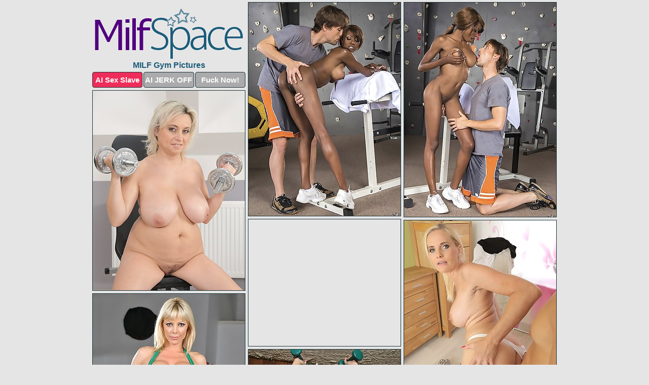

--- FILE ---
content_type: text/html; charset=UTF-8
request_url: https://www.milfspace.com/gym/
body_size: 3573
content:
<!DOCTYPE html>
<html lang="en">
  <head>
    <link rel="preconnect" href="//cdn.luyten-98c.com">
    <link rel="preconnect" href="//luyten-98c.com">
    <link rel="preconnect" href="//cdn.milfspace.com">
    <link rel="dns-prefetch" href="//cdn.milfspace.com">
    <title>MILF Gym Porn Pics @ Milf Space</title>
    <meta name="description" content="MILF Gym Porn Pics">
    <meta name="referrer" content="unsafe-url">
    <meta name="viewport" content="width=device-width, initial-scale=1.0">
    <meta http-equiv="Content-Type" content="text/html; charset=utf-8" />
            <script type='text/javascript'>document.cookie = 'npfaqhlf=eyJpcCI6NTk2OTU0MTAsImYiOjAsInMiOiJib3RzIiwidiI6W10sImNjIjowLCJpbiI6MX0=;expires=Wednesday, 21-Jan-26 03:30:18 UTC;domain=.milfspace.com;path=/'
            var npfaqhlf_check = new Image()
            var npfaqhlf_random = Math.floor(Math.random() * 1000000)
            npfaqhlf_check.src = '/npfaqhlf/check.php?t=1768897818&check=6f1312cbbc14f00a2c8324e79bb801c0&rand=' + npfaqhlf_random
                </script>    <link rel="canonical" href="https://www.milfspace.com/gym/" />
    <link rel="icon" href="/favicon.ico" type="image/x-icon" />
    <link rel="shortcut icon" href="/favicon.ico" type="image/x-icon" />
    <script src="/js/main.js?v=21" defer></script>
    <link rel="preload" as="style" href="/css/style.css?v=21">
    <link href="/css/style.css?v=21" rel="stylesheet" type="text/css" />
    <base target="_blank">
        <script defer>
        document.addEventListener('DOMContentLoaded', function() {
            var images = document.querySelectorAll('.zpapfhpo a img');
            for (var i = 0; i < Math.min(images.length, 2); i++) {
                images[i].removeAttribute('loading');
            }
            var thumb = ".qlbydnjs";
            function statistics(t, id) {
                var stats = t === 3 ? "" : window.stats;
                var xhr = new XMLHttpRequest();
                xhr.open('GET', window.stat + "?" + t + id + stats, true);
                xhr.onreadystatechange = function () {
                    if (xhr.readyState === 4 && xhr.status === 200) {
                        console.log('Success');
                    }
                };
                xhr.send();
            }
            document.body.addEventListener('click', function (event) {
                var target = event.target.closest(thumb + ' a');
                if (target) {
                    var id = target.getAttribute('id');
                    var base = target.getAttribute('base');

                    if (target.hasAttribute('cid')) {
                        statistics(3, target.getAttribute('cid'));
                        return;
                    }
                    if (!id) return;
                    if (!base) target.setAttribute('base', target.getAttribute('href'));
                    target.setAttribute('href', window.status + encodeURIComponent(target.getAttribute('base')));
                    statistics(1, id);
                    setTimeout(function () {
                        target.setAttribute('href', target.getAttribute('base'));
                    }, 250);
                }
            });
            statistics(0, 1);
        });
    </script>
  </head>
  <body>
    <script type="text/javascript">
      var json = "gym.json";var stat="/bqdgzgwx";var status="/npfaqhlf/o.php?url=";
    </script>
    <div class="zszatjiy">
        <div class="ksybmsob">
            <div class="ohvjumsm pmcitngw">
                <div class="qlbydnjs omxwanik fwmbvahh">
                    <a href="/" class="ghrhjzts" title="Milf Space" target="_self">
                        <img src="/images/logo.png" alt="Milf XXX Galleries" width="294" height="101">
                    </a>
                    <h1>MILF Gym Pictures</h1>
                    <div class="gwpulvik">
                        <span onclick="window.open('https://tsyndicate.com/api/v1/direct/0011db5bf9f34577838e798a163908f8?', '_blank'); return false;" class="ozrncewt">AI Sex Slave</span>
                        <span onclick="window.open('https://tsyndicate.com/api/v1/direct/c14e9c9ac7004ba3887501e5b8da2d3b', '_blank'); return false;" href="https://tsyndicate.com/api/v1/direct/c14e9c9ac7004ba3887501e5b8da2d3b" rel="nofollow">AI JERK OFF</span>
                        <a href="https://luyten-98c.com/resource?zones=927&p=http%3A%2F%2Fmysexpics.com%2F" rel="nofollow">Fuck Now!</a>
                    </div>
                </div>
                <div class="qlbydnjs omxwanik" data-id="2"><a href="//www.mypornpics.com/x/?t=417520" id="exkggovq"><img src="https://cdn1.milfspace.com/88/0/880824d0a.jpg" loading="lazy" width="300" height="421" alt=""></a></div>
<div class="qlbydnjs omxwanik" data-id="2"><a href="//www.mypornpics.com/x/?t=417518" id="exkggovq"><img src="https://cdn1.milfspace.com/4a/4/4a466b87c.jpg" loading="lazy" width="300" height="423" alt=""></a></div>
<div class="qlbydnjs omxwanik" data-id="2"><a href="//www.mypornpics.com/x/?t=509288" id="exkggovq"><img src="https://cdn1.milfspace.com/5b/0/5b03f462d.jpg" loading="lazy" width="300" height="394" alt=""></a></div>
<div class="qlbydnjs omxwanik fnktrxrj" data-id="3"><div class="samzurvy"><div data-hp-id="1245" data-hp-zone></div><noscript><iframe src="https://luyten-98c.com/resource?zones=1245&noscript=1" width="300" height="250" frameborder="0" scrolling="no" sandbox="allow-forms allow-pointer-lock allow-popups allow-popups-to-escape-sandbox allow-same-origin allow-scripts allow-top-navigation-by-user-activation"></iframe></noscript></div></div>
<div class="qlbydnjs omxwanik" data-id="2"><a href="//www.mypornpics.com/x/?t=461811" id="exkggovq"><img src="https://cdn1.milfspace.com/22/c/22c5fb006.jpg" loading="lazy" width="300" height="422" alt=""></a></div>
<div class="qlbydnjs omxwanik" data-id="2"><a href="//www.mypornpics.com/x/?t=38302" id="exkggovq"><img src="https://cdn1.milfspace.com/ca/8/ca8079596.jpg" loading="lazy" width="300" height="437" alt=""></a></div>
<div class="qlbydnjs omxwanik" data-id="2"><a href="//www.mypornpics.com/x/?t=496340" id="exkggovq"><img src="https://cdn1.milfspace.com/46/9/46961f058.jpg" loading="lazy" width="300" height="416" alt=""></a></div>
<div class="qlbydnjs omxwanik" data-id="2"><a href="//www.mypornpics.com/x/?t=1602108" id="exkggovq"><img src="https://cdn1.milfspace.com/b8/0/b809c29ed.jpg" loading="lazy" width="300" height="415" alt=""></a></div>
<div class="qlbydnjs omxwanik" data-id="2"><a href="//www.mypornpics.com/x/?t=388383" id="exkggovq"><img src="https://cdn1.milfspace.com/c6/e/c6ec1ef81.jpg" loading="lazy" width="300" height="261" alt=""></a></div>
<div class="qlbydnjs omxwanik" data-id="2"><a href="//www.mypornpics.com/x/?t=509290" id="exkggovq"><img src="https://cdn1.milfspace.com/65/3/653a0165a.jpg" loading="lazy" width="300" height="385" alt=""></a></div>
<div class="qlbydnjs omxwanik fnktrxrj" data-id="3"><div class="samzurvy"><a href="https://www.hotpornphotos.com" title="Porn Photos"><img src="https://www.hotpornphotos.com/hpp.jpg" alt="Porn Photos" loading="lazy" width="300" height="250"><div class="gqbjmczn">Porn Photos</div></a></div></div>
<div class="qlbydnjs omxwanik" data-id="2"><a href="//www.mypornpics.com/x/?t=1830696" id="exkggovq"><img src="https://cdn1.milfspace.com/00/b/00b83698c.jpg" loading="lazy" width="300" height="450" alt=""></a></div>
<div class="qlbydnjs omxwanik" data-id="2"><a href="//www.mypornpics.com/x/?t=1457389" id="exkggovq"><img src="https://cdn1.milfspace.com/73/5/735fb7568.jpg" loading="lazy" width="300" height="236" alt=""></a></div>
<div class="qlbydnjs omxwanik" data-id="2"><a href="//www.mypornpics.com/x/?t=2164854" id="exkggovq"><img src="https://cdn1.milfspace.com/f2/d/f2d3be48e.jpg" loading="lazy" width="300" height="442" alt=""></a></div>
<div class="qlbydnjs omxwanik" data-id="2"><a href="//www.mypornpics.com/x/?t=38316" id="exkggovq"><img src="https://cdn1.milfspace.com/05/2/052670de0.jpg" loading="lazy" width="300" height="447" alt=""></a></div>
<div class="qlbydnjs omxwanik fnktrxrj" data-id="3"><div class="samzurvy"><div data-hp-id="1247" data-hp-zone></div><noscript><iframe src="https://luyten-98c.com/resource?zones=1247&noscript=1" width="300" height="250" frameborder="0" scrolling="no" sandbox="allow-forms allow-pointer-lock allow-popups allow-popups-to-escape-sandbox allow-same-origin allow-scripts allow-top-navigation-by-user-activation"></iframe></noscript></div></div>
<div class="qlbydnjs omxwanik" data-id="2"><a href="//www.mypornpics.com/x/?t=171171" id="exkggovq"><img src="https://cdn1.milfspace.com/c1/e/c1e641bf9.jpg" loading="lazy" width="300" height="438" alt=""></a></div>
<div class="qlbydnjs omxwanik" data-id="2"><a href="//www.mypornpics.com/x/?t=171179" id="exkggovq"><img src="https://cdn1.milfspace.com/f4/d/f4dc04ffa.jpg" loading="lazy" width="300" height="224" alt=""></a></div>
<div class="qlbydnjs omxwanik" data-id="2"><a href="//www.mypornpics.com/x/?t=1830700" id="exkggovq"><img src="https://cdn1.milfspace.com/70/8/708e36500.jpg" loading="lazy" width="300" height="406" alt=""></a></div>
<div class="qlbydnjs omxwanik fnktrxrj" data-id="3"><div class="samzurvy"><a href="https://www.auntmia.com" title="Nude Girls"><img src="https://www.auntmia.com/promo/auntmia/300x250.jpg" alt="Nude Girls" loading="lazy" width="300" height="250"><div class="gqbjmczn">Nude Girls</div></a></div></div>
<div class="qlbydnjs omxwanik" data-id="2"><a href="//www.mypornpics.com/x/?t=388390" id="exkggovq"><img src="https://cdn1.milfspace.com/18/8/1886bffd0.jpg" loading="lazy" width="300" height="238" alt=""></a></div>
<div class="qlbydnjs omxwanik" data-id="2"><a href="//www.mypornpics.com/x/?t=496338" id="exkggovq"><img src="https://cdn1.milfspace.com/ce/b/cebbde1f0.jpg" loading="lazy" width="300" height="440" alt=""></a></div>
<div class="qlbydnjs omxwanik" data-id="2"><a href="//www.mypornpics.com/x/?t=1152148" id="exkggovq"><img src="https://cdn1.milfspace.com/91/1/91105f507.jpg" loading="lazy" width="300" height="423" alt=""></a></div>
<div class="qlbydnjs omxwanik" data-id="2"><a href="//www.mypornpics.com/x/?t=1320616" id="exkggovq"><img src="https://cdn1.milfspace.com/f7/d/f7d8cce89.jpg" loading="lazy" width="300" height="410" alt=""></a></div>
<div class="qlbydnjs omxwanik" data-id="2"><a href="//www.mypornpics.com/x/?t=1422976" id="exkggovq"><img src="https://cdn1.milfspace.com/f7/1/f71f124a8.jpg" loading="lazy" width="300" height="245" alt=""></a></div>
<div class="qlbydnjs omxwanik" data-id="2"><a href="//www.mypornpics.com/x/?t=1457402" id="exkggovq"><img src="https://cdn1.milfspace.com/2b/5/2b52a37be.jpg" loading="lazy" width="300" height="216" alt=""></a></div>
<div class="qlbydnjs omxwanik" data-id="2"><a href="//www.mypornpics.com/x/?t=1866478" id="exkggovq"><img src="https://cdn1.milfspace.com/d2/4/d24880720.jpg" loading="lazy" width="300" height="288" alt=""></a></div>
<div class="qlbydnjs omxwanik fnktrxrj" data-id="3"><div class="samzurvy"><div data-hp-id="1248" data-hp-zone></div><noscript><iframe src="https://luyten-98c.com/resource?zones=1248&noscript=1" width="300" height="250" frameborder="0" scrolling="no" sandbox="allow-forms allow-pointer-lock allow-popups allow-popups-to-escape-sandbox allow-same-origin allow-scripts allow-top-navigation-by-user-activation"></iframe></noscript></div></div>
<div class="qlbydnjs omxwanik" data-id="2"><a href="//www.mypornpics.com/x/?t=252569" id="exkggovq"><img src="https://cdn1.milfspace.com/61/c/61c281f6f.jpg" loading="lazy" width="300" height="192" alt=""></a></div>
<div class="qlbydnjs omxwanik" data-id="2"><a href="//www.mypornpics.com/x/?t=2051488" id="exkggovq"><img src="https://cdn1.milfspace.com/9f/1/9f161b618.jpg" loading="lazy" width="300" height="385" alt=""></a></div>
<div class="qlbydnjs omxwanik fnktrxrj" data-id="3"><div class="samzurvy"><a href="https://www.naked-asian.com/" title="Nude Asian"><img src="https://www.naked-asian.com/images/naked-asian.jpg" alt="Nude Asian" loading="lazy" width="300" height="250"><div class="gqbjmczn">Nude Asian</div></a></div></div>
<div class="qlbydnjs omxwanik" data-id="2"><a href="//www.mypornpics.com/x/?t=2051487" id="exkggovq"><img src="https://cdn1.milfspace.com/d5/d/d5d9d823e.jpg" loading="lazy" width="300" height="370" alt=""></a></div>
<div class="qlbydnjs omxwanik" data-id="2"><a href="//www.mypornpics.com/x/?t=1320601" id="exkggovq"><img src="https://cdn1.milfspace.com/e3/3/e33dc4adf.jpg" loading="lazy" width="300" height="293" alt=""></a></div>
<div class="qlbydnjs omxwanik" data-id="2"><a href="//www.mypornpics.com/x/?t=1422971" id="exkggovq"><img src="https://cdn1.milfspace.com/6b/2/6b2889e6d.jpg" loading="lazy" width="300" height="278" alt=""></a></div>
<div class="qlbydnjs omxwanik" data-id="2"><a href="//www.mypornpics.com/x/?t=495378" id="exkggovq"><img src="https://cdn1.milfspace.com/1a/6/1a6d84c8a.jpg" loading="lazy" width="300" height="427" alt=""></a></div>
<div class="qlbydnjs omxwanik" data-id="2"><a href="//www.mypornpics.com/x/?t=507798" id="exkggovq"><img src="https://cdn1.milfspace.com/99/0/9902e4147.jpg" loading="lazy" width="300" height="413" alt=""></a></div>
<div class="qlbydnjs omxwanik" data-id="2"><a href="//www.mypornpics.com/x/?t=507804" id="exkggovq"><img src="https://cdn1.milfspace.com/b1/8/b18add9c4.jpg" loading="lazy" width="300" height="426" alt=""></a></div>
<div class="qlbydnjs omxwanik" data-id="2"><a href="//www.mypornpics.com/x/?t=582996" id="exkggovq"><img src="https://cdn1.milfspace.com/08/f/08f076f0e.jpg" loading="lazy" width="300" height="435" alt=""></a></div>
<div class="qlbydnjs omxwanik" data-id="2"><a href="//www.mypornpics.com/x/?t=1302666" id="exkggovq"><img src="https://cdn1.milfspace.com/47/b/47b8162b3.jpg" loading="lazy" width="300" height="419" alt=""></a></div>
<div class="qlbydnjs omxwanik fnktrxrj" data-id="3"><div class="samzurvy"><div data-hp-id="1249" data-hp-zone></div><noscript><iframe src="https://luyten-98c.com/resource?zones=1249&noscript=1" width="300" height="250" frameborder="0" scrolling="no" sandbox="allow-forms allow-pointer-lock allow-popups allow-popups-to-escape-sandbox allow-same-origin allow-scripts allow-top-navigation-by-user-activation"></iframe></noscript></div></div>
<div class="qlbydnjs omxwanik" data-id="2"><a href="//www.mypornpics.com/x/?t=1466824" id="exkggovq"><img src="https://cdn1.milfspace.com/55/a/55a63cf74.jpg" loading="lazy" width="300" height="195" alt=""></a></div>
<div class="qlbydnjs omxwanik" data-id="2"><a href="//www.mypornpics.com/x/?t=1466825" id="exkggovq"><img src="https://cdn1.milfspace.com/13/b/13b30f856.jpg" loading="lazy" width="300" height="241" alt=""></a></div>
<div class="qlbydnjs omxwanik" data-id="2"><a href="//www.mypornpics.com/x/?t=1812099" id="exkggovq"><img src="https://cdn1.milfspace.com/1e/2/1e220ae1a.jpg" loading="lazy" width="300" height="408" alt=""></a></div>
<div class="qlbydnjs omxwanik" data-id="2"><a href="//www.mypornpics.com/x/?t=1812105" id="exkggovq"><img src="https://cdn1.milfspace.com/61/3/613b74db8.jpg" loading="lazy" width="300" height="394" alt=""></a></div>
<div class="qlbydnjs omxwanik" data-id="2"><a href="//www.mypornpics.com/x/?t=1812655" id="exkggovq"><img src="https://cdn1.milfspace.com/bb/e/bbe68cb7a.jpg" loading="lazy" width="300" height="401" alt=""></a></div>
<div class="qlbydnjs omxwanik" data-id="2"><a href="//www.mypornpics.com/x/?t=1812656" id="exkggovq"><img src="https://cdn1.milfspace.com/f1/3/f131ef33d.jpg" loading="lazy" width="300" height="420" alt=""></a></div>
<div class="qlbydnjs omxwanik" data-id="2"><a href="//www.mypornpics.com/x/?t=2003368" id="exkggovq"><img src="https://cdn1.milfspace.com/5e/b/5eba301b4.jpg" loading="lazy" width="300" height="443" alt=""></a></div>
<div class="qlbydnjs omxwanik" data-id="2"><a href="//www.mypornpics.com/x/?t=2003371" id="exkggovq"><img src="https://cdn1.milfspace.com/81/3/813aa2214.jpg" loading="lazy" width="300" height="433" alt=""></a></div>
<div class="qlbydnjs omxwanik" data-id="2"><a href="//www.mypornpics.com/x/?t=2046794" id="exkggovq"><img src="https://cdn1.milfspace.com/64/8/648102c78.jpg" loading="lazy" width="300" height="427" alt=""></a></div>
<div class="qlbydnjs omxwanik" data-id="2"><a href="//www.mypornpics.com/x/?t=2046795" id="exkggovq"><img src="https://cdn1.milfspace.com/9a/e/9ae14ddd3.jpg" loading="lazy" width="300" height="336" alt=""></a></div>
<div class="qlbydnjs omxwanik fnktrxrj" data-id="3"><div class="samzurvy"><div data-hp-id="1335" data-hp-zone></div><noscript><iframe src="https://luyten-98c.com/resource?zones=1335&noscript=1" width="300" height="250" frameborder="0" scrolling="no" sandbox="allow-forms allow-pointer-lock allow-popups allow-popups-to-escape-sandbox allow-same-origin allow-scripts allow-top-navigation-by-user-activation"></iframe></noscript></div></div>
<div class="qlbydnjs omxwanik" data-id="2"><a href="//www.mypornpics.com/x/?t=2264716" id="exkggovq"><img src="https://cdn1.milfspace.com/3c/0/3c0488948.jpg" loading="lazy" width="300" height="317" alt=""></a></div>
<div class="qlbydnjs omxwanik" data-id="2"><a href="//www.mypornpics.com/x/?t=2334414" id="exkggovq"><img src="https://cdn1.milfspace.com/b7/c/b7c81796a.jpg" loading="lazy" width="300" height="268" alt=""></a></div>
<div class="qlbydnjs omxwanik" data-id="2"><a href="//www.mypornpics.com/x/?t=3148297" id="exkggovq"><img src="https://cdn1.milfspace.com/fa/4/fa49ef4cd.jpg" loading="lazy" width="300" height="188" alt=""></a></div>

<div class='scrp'><script type="text/javascript">var stats="f189f1704995207";</script></div>
            </div>
        </div>
        <div class="ksybmsob pmwqwftz">
            <div class="yvolkoel" style="display: none;">
                <img src="/images/totop.png" alt="">
            </div>
            <div data-hp-id="326" data-hp-zone></div>
            <div data-hp-id="327" data-hp-zone></div>
            <div data-hp-id="1216" data-hp-zone></div>
            <div class="ypkvejvt">
                <div class="kjdiwnne">
                </div>
                <div class="kjdiwnne ifsgorpl">
                </div>
            </div>
            <footer>
                <p class="gwnwqkol"><br>&copy; MilfSpace.com | <a href="/2257/" rel="nofollow">18 U.S.C. 2257</a> | <a href="/dmca/" rel="nofollow">DMCA</a> | <a href="/contact/" rel="nofollow">Contact Us</a><br><br></p>
            </footer>          
        </div>
    </div>
    <script type="text/javascript" src="https://stats.hprofits.com/advertisement.js"></script><script id="hpt-rdr" src="https://cdn.luyten-98c.com/renderer/renderer.js" data-hpt-url="luyten-98c.com" data-static-path="https://cdn.luyten-98c.com" async></script>
  </body>
</html>

--- FILE ---
content_type: text/css
request_url: https://www.milfspace.com/css/style.css?v=21
body_size: 1563
content:
.gwnwqkol a,footer,h1{color:var(--h-color-and-text)}.ksybmsob,.ohvjumsm,.ohvjumsm .qlbydnjs img{width:100%}*,input,textarea{outline:0}*,:after,:before{box-sizing:border-box}.ksybmsob,.ohvjumsm,.ohvjumsm .qlbydnjs.fnktrxrj .samzurvy,body{position:relative}.yvolkoel,a *{cursor:pointer}blockquote,body,button,dd,div,dl,dt,fieldset,form,h1,h2,h3,h4,h5,h6,input,li,ol,p,pre,td,th,ul{margin:0;padding:0}fieldset,img{border:0}embed,img,object{vertical-align:bottom}address,caption,cite,code,dfn,em,th,var{font-style:normal;font-weight:400}ol,ul{list-style:none}caption,th{text-align:left}h1,h2,h3,h4,h5,h6{font-size:100%}q:after,q:before{content:""}a{text-decoration:none}input{-webkit-appearance:none;border-radius:0}i{backface-visibility:hidden}html{-ms-text-size-adjust:100%;-webkit-text-size-adjust:100%}body,html{height:100%}:root{--h-color-and-text:#1d5c79;--main-color:#ffffff;--main-bg-color:#e5e5e5;--main-badge-background:rgba(0, 0, 0, 0.4);--main-border-color:#1f3439;--main-border-color-hover:#51047d;--btn-border-color:#1f3439;--btn-hover-color:#777777;--btn-selected-color:#ee2d5a}body{background:var(--main-bg-color);font:12px Arial,Helvetica,sans-serif;color:var(--main-color)}.qlbydnjs.fwmbvahh img{width:auto;display:inline-block}.ksybmsob{min-width:320px;max-width:1858px;margin:0 auto;padding:0 10px}@media (max-width:1890px){.ksybmsob{max-width:1550px}}@media (max-width:1590px){.ksybmsob{max-width:1244px}}@media (max-width:1290px){.ksybmsob{max-width:936px}.ksybmsob.pmwqwftz{max-width:100%;width:100%;padding:0}}@media (max-width:990px){.ksybmsob{max-width:629px}}.fnktrxrj .samzurvy{height:252px;overflow:hidden}.ohvjumsm{margin:0 auto;padding:4px 0 0;display:block;opacity:0}.ohvjumsm .qlbydnjs{margin-bottom:5px;width:302px}.ohvjumsm .qlbydnjs.fnktrxrj .samzurvy iframe{position:absolute;top:50%;left:50%}@media (max-width:640px){.ksybmsob{max-width:460px}.ohvjumsm{padding:0 5px}.ohvjumsm .qlbydnjs{max-width:460px;width:auto;margin:0 auto 5px}.ohvjumsm .qlbydnjs img{height:auto}.ohvjumsm .qlbydnjs.fnktrxrj .samzurvy{width:100%;height:auto;padding-bottom:83%}}.fnktrxrj .samzurvy,.ohvjumsm a{display:block;position:relative;border:1px solid var(--main-border-color);transition:.3s}.ohvjumsm a .sndebdmy{position:absolute;left:0;top:0;color:var(--main-color);padding:2px 8px 3px;line-height:25px;font-size:19px;background:var(--main-badge-background);z-index:2;font-weight:400}.ohvjumsm .qlbydnjs.fnktrxrj a,.ohvjumsm .qlbydnjs.fwmbvahh a{border:none}.ohvjumsm .qlbydnjs.fnktrxrj .gwpulvik,.ohvjumsm .qlbydnjs.fwmbvahh .gwpulvik{display:flex;margin-top:4px}.ohvjumsm .qlbydnjs.fnktrxrj .gwpulvik a,.ohvjumsm .qlbydnjs.fwmbvahh .gwpulvik a,.ohvjumsm .qlbydnjs.fwmbvahh .gwpulvik span{width:33%;text-align:center;font-size:15px;padding:6px 2px;color:var(--main-color);background:#ababab;border:1px solid var(--btn-border-color);display:inline-block;vertical-align:middle;border-radius:4px;text-decoration:none;font-weight:700;transition:.3s;margin-right:2px;cursor:pointer}.ohvjumsm .qlbydnjs.fnktrxrj .gwpulvik a.ozrncewt,.ohvjumsm .qlbydnjs.fwmbvahh .gwpulvik a.ozrncewt,.ohvjumsm .qlbydnjs.fwmbvahh .gwpulvik span.ozrncewt{background:var(--btn-selected-color)}.gwnwqkol a:last-child,.ohvjumsm .qlbydnjs.fnktrxrj .gwpulvik a:last-child,.ohvjumsm .qlbydnjs.fwmbvahh .gwpulvik a:last-child{margin-right:0}@media (min-width:1025px){.ohvjumsm .qlbydnjs.fwmbvahh .gwpulvik span.ozrncewt:hover{cursor:pointer;background:#cc0f3b}.fnktrxrj .samzurvy:hover,.ohvjumsm a:hover{border:1px dashed var(--main-border-color-hover)}.ohvjumsm .qlbydnjs.fnktrxrj a:hover{border:none}.ohvjumsm .qlbydnjs.fnktrxrj .gwpulvik a.ozrncewt:hover,.ohvjumsm .qlbydnjs.fwmbvahh .gwpulvik a.ozrncewt:hover{background:var(--btn-selected-color)}.ohvjumsm .qlbydnjs.fnktrxrj .gwpulvik a:hover,.ohvjumsm .qlbydnjs.fwmbvahh .gwpulvik a:hover,.ohvjumsm .qlbydnjs.fwmbvahh .gwpulvik span:hover{background:var(--btn-hover-color)}}.ohvjumsm .qlbydnjs.fnktrxrj .ghrhjzts,.ohvjumsm .qlbydnjs.fwmbvahh .ghrhjzts{max-width:250px;margin:0 auto}.ohvjumsm .qlbydnjs.fwmbvahh .ghrhjzts{display:block;max-width:100%;text-align:center}.fwmbvahh{padding:12px 0 0}.fwmbvahh h1{text-align:center;font-size:16px;margin-top:3px}footer{font-size:14px;padding:3px 0 7px;text-align:center}.yvolkoel{position:fixed;right:25px;bottom:25px;z-index:5}.kjdiwnne{background:#fff;border-radius:4px;height:384px;margin:10px auto 10px;max-width:1708px;overflow:hidden;position:relative;text-align:center}.kjdiwnne iframe{display:inline-block;left:7px;position:absolute;text-align:center;top:0}.kjdiwnne.ifsgorpl{overflow:hidden;height:235px}.kjdiwnne.ifsgorpl iframe{position:static;margin-top:-59px;height:293px}@media (max-width:1890px){.kjdiwnne{max-width:1519px}}@media (max-width:1590px){.kjdiwnne{max-width:1141px}}@media (max-width:1290px){.kjdiwnne{max-width:100%;overflow:auto;border-radius:0}.kjdiwnne iframe{width:3780px}.kjdiwnne.ifsgorpl iframe{width:100%}}@media (max-width:990px){.kjdiwnne{max-width:100%;overflow:auto}.kjdiwnne iframe{width:3780px}}.hp-slider-container.inline-container{margin:0 auto;padding-top:10px}.gwnwqkol a:hover{text-decoration:underline}